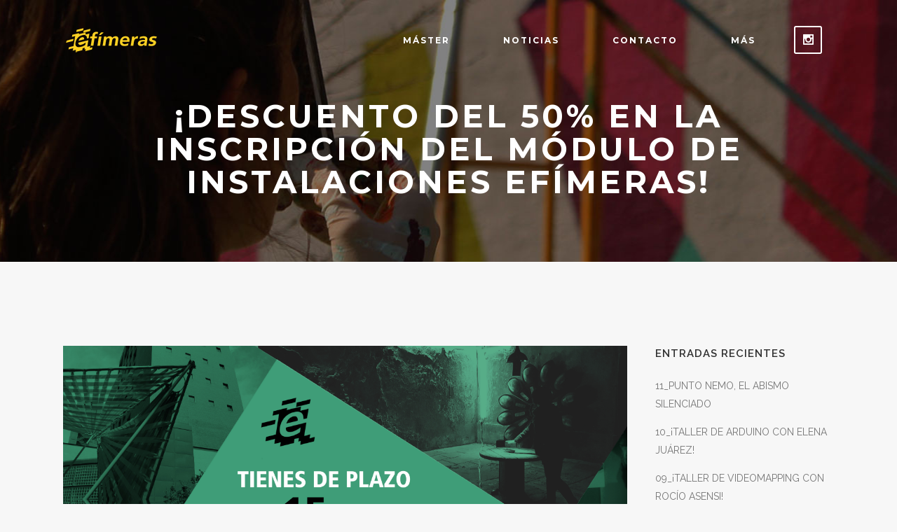

--- FILE ---
content_type: text/html; charset=UTF-8
request_url: https://masterefimeras.com/descuento-del-50-la-inscripcion-del-master-efimeras-2
body_size: 14952
content:
<!DOCTYPE html>
<html lang="es">
<head>
	<meta charset="UTF-8" />
	
	<title>¡DESCUENTO DEL 50% EN LA INSCRIPCIÓN DEL MÓDULO DE INSTALACIONES EFÍMERAS!</title>

	
			
						<meta name="viewport" content="width=device-width,initial-scale=1,user-scalable=no">
		
	<link rel="profile" href="http://gmpg.org/xfn/11" />
	<link rel="pingback" href="https://masterefimeras.com/xmlrpc.php" />
	<link rel="shortcut icon" type="image/x-icon" href="https://masterefimeras.com/wp-content/uploads/2017/03/favicon.png">
	<link rel="apple-touch-icon" href="https://masterefimeras.com/wp-content/uploads/2017/03/favicon.png"/>
	<link href='//fonts.googleapis.com/css?family=Raleway:100,200,300,400,500,600,700,800,900,300italic,400italic|Montserrat:100,200,300,400,500,600,700,800,900,300italic,400italic|Raleway:100,200,300,400,500,600,700,800,900,300italic,400italic|Droid+Serif:100,200,300,400,500,600,700,800,900,300italic,400italic&subset=latin,latin-ext' rel='stylesheet' type='text/css'>
<meta name='robots' content='index, follow, max-image-preview:large, max-snippet:-1, max-video-preview:-1' />

	<!-- This site is optimized with the Yoast SEO plugin v22.4 - https://yoast.com/wordpress/plugins/seo/ -->
	<link rel="canonical" href="https://masterefimeras.com/descuento-del-50-la-inscripcion-del-master-efimeras-2" />
	<meta property="og:locale" content="es_ES" />
	<meta property="og:type" content="article" />
	<meta property="og:title" content="¡DESCUENTO DEL 50% EN LA INSCRIPCIÓN DEL MÓDULO DE INSTALACIONES EFÍMERAS!" />
	<meta property="og:description" content="¿Quieres disfrutar de un descuento del 50% en la inscripción del Título de Experto del Máster de Arquitectura Efímera? ¿Qué tienes que hacer? Tienes que inscribirte a través de la plataforma ATENEA de la Politécnica Virtual (UPM). Deberás darte de alta, seleccionar el periodo “entre septiembre de 2020 y junio de..." />
	<meta property="og:url" content="https://masterefimeras.com/descuento-del-50-la-inscripcion-del-master-efimeras-2" />
	<meta property="article:publisher" content="https://www.facebook.com/Efimeras/" />
	<meta property="article:published_time" content="2020-11-19T16:09:20+00:00" />
	<meta property="article:modified_time" content="2020-11-19T16:29:03+00:00" />
	<meta property="og:image" content="https://masterefimeras.com/wp-content/uploads/2020/11/20201119-Cartel-descuento-50-1024x724.jpg" />
	<meta property="og:image:width" content="1024" />
	<meta property="og:image:height" content="724" />
	<meta property="og:image:type" content="image/jpeg" />
	<meta name="author" content="Sandra Bernal Gómez" />
	<meta name="twitter:card" content="summary_large_image" />
	<meta name="twitter:creator" content="@efimeras" />
	<meta name="twitter:site" content="@efimeras" />
	<meta name="twitter:label1" content="Escrito por" />
	<meta name="twitter:data1" content="Sandra Bernal Gómez" />
	<meta name="twitter:label2" content="Tiempo de lectura" />
	<meta name="twitter:data2" content="1 minuto" />
	<script type="application/ld+json" class="yoast-schema-graph">{"@context":"https://schema.org","@graph":[{"@type":"Article","@id":"https://masterefimeras.com/descuento-del-50-la-inscripcion-del-master-efimeras-2#article","isPartOf":{"@id":"https://masterefimeras.com/descuento-del-50-la-inscripcion-del-master-efimeras-2"},"author":{"name":"Sandra Bernal Gómez","@id":"http://masterefimeras.com/#/schema/person/742b19e44ede5cb9171d61cf27d3f1a9"},"headline":"¡DESCUENTO DEL 50% EN LA INSCRIPCIÓN DEL MÓDULO DE INSTALACIONES EFÍMERAS!","datePublished":"2020-11-19T16:09:20+00:00","dateModified":"2020-11-19T16:29:03+00:00","mainEntityOfPage":{"@id":"https://masterefimeras.com/descuento-del-50-la-inscripcion-del-master-efimeras-2"},"wordCount":223,"commentCount":0,"publisher":{"@id":"http://masterefimeras.com/#organization"},"image":{"@id":"https://masterefimeras.com/descuento-del-50-la-inscripcion-del-master-efimeras-2#primaryimage"},"thumbnailUrl":"https://masterefimeras.com/wp-content/uploads/2020/11/20201119-Cartel-descuento-50.jpg","keywords":["curso 2020-2021","descuento","ETSAM","inscripción","instalaciones efímeras","Máster de Arquitecturas Efímeras","prontopago","UPM"],"articleSection":["El Máster"],"inLanguage":"es","potentialAction":[{"@type":"CommentAction","name":"Comment","target":["https://masterefimeras.com/descuento-del-50-la-inscripcion-del-master-efimeras-2#respond"]}]},{"@type":"WebPage","@id":"https://masterefimeras.com/descuento-del-50-la-inscripcion-del-master-efimeras-2","url":"https://masterefimeras.com/descuento-del-50-la-inscripcion-del-master-efimeras-2","name":"¡DESCUENTO DEL 50% EN LA INSCRIPCIÓN DEL MÓDULO DE INSTALACIONES EFÍMERAS!","isPartOf":{"@id":"http://masterefimeras.com/#website"},"primaryImageOfPage":{"@id":"https://masterefimeras.com/descuento-del-50-la-inscripcion-del-master-efimeras-2#primaryimage"},"image":{"@id":"https://masterefimeras.com/descuento-del-50-la-inscripcion-del-master-efimeras-2#primaryimage"},"thumbnailUrl":"https://masterefimeras.com/wp-content/uploads/2020/11/20201119-Cartel-descuento-50.jpg","datePublished":"2020-11-19T16:09:20+00:00","dateModified":"2020-11-19T16:29:03+00:00","breadcrumb":{"@id":"https://masterefimeras.com/descuento-del-50-la-inscripcion-del-master-efimeras-2#breadcrumb"},"inLanguage":"es","potentialAction":[{"@type":"ReadAction","target":["https://masterefimeras.com/descuento-del-50-la-inscripcion-del-master-efimeras-2"]}]},{"@type":"ImageObject","inLanguage":"es","@id":"https://masterefimeras.com/descuento-del-50-la-inscripcion-del-master-efimeras-2#primaryimage","url":"https://masterefimeras.com/wp-content/uploads/2020/11/20201119-Cartel-descuento-50.jpg","contentUrl":"https://masterefimeras.com/wp-content/uploads/2020/11/20201119-Cartel-descuento-50.jpg","width":4961,"height":3508},{"@type":"BreadcrumbList","@id":"https://masterefimeras.com/descuento-del-50-la-inscripcion-del-master-efimeras-2#breadcrumb","itemListElement":[{"@type":"ListItem","position":1,"name":"Portada","item":"https://masterefimeras.com/"},{"@type":"ListItem","position":2,"name":"Noticias","item":"http://masterefimeras.com/noticias"},{"@type":"ListItem","position":3,"name":"¡DESCUENTO DEL 50% EN LA INSCRIPCIÓN DEL MÓDULO DE INSTALACIONES EFÍMERAS!"}]},{"@type":"WebSite","@id":"http://masterefimeras.com/#website","url":"http://masterefimeras.com/","name":"","description":"","publisher":{"@id":"http://masterefimeras.com/#organization"},"potentialAction":[{"@type":"SearchAction","target":{"@type":"EntryPoint","urlTemplate":"http://masterefimeras.com/?s={search_term_string}"},"query-input":"required name=search_term_string"}],"inLanguage":"es"},{"@type":"Organization","@id":"http://masterefimeras.com/#organization","name":"Efímeras","url":"http://masterefimeras.com/","logo":{"@type":"ImageObject","inLanguage":"es","@id":"http://masterefimeras.com/#/schema/logo/image/","url":"https://masterefimeras.com/wp-content/uploads/2017/06/Efimeras-Logo-01.png","contentUrl":"https://masterefimeras.com/wp-content/uploads/2017/06/Efimeras-Logo-01.png","width":137,"height":40,"caption":"Efímeras"},"image":{"@id":"http://masterefimeras.com/#/schema/logo/image/"},"sameAs":["https://www.facebook.com/Efimeras/","https://twitter.com/efimeras","https://www.instagram.com/efimeras/","https://www.pinterest.com/efimerasmaster/"]},{"@type":"Person","@id":"http://masterefimeras.com/#/schema/person/742b19e44ede5cb9171d61cf27d3f1a9","name":"Sandra Bernal Gómez","image":{"@type":"ImageObject","inLanguage":"es","@id":"http://masterefimeras.com/#/schema/person/image/","url":"https://secure.gravatar.com/avatar/1a27d89c04a2824f41785c9320bf7f0d?s=96&d=mm&r=g","contentUrl":"https://secure.gravatar.com/avatar/1a27d89c04a2824f41785c9320bf7f0d?s=96&d=mm&r=g","caption":"Sandra Bernal Gómez"},"url":"https://masterefimeras.com/author/sandra"}]}</script>
	<!-- / Yoast SEO plugin. -->


<link rel='dns-prefetch' href='//maps.googleapis.com' />
<link rel='dns-prefetch' href='//stats.wp.com' />
<link rel="alternate" type="application/rss+xml" title=" &raquo; Feed" href="https://masterefimeras.com/feed" />
<link rel="alternate" type="application/rss+xml" title=" &raquo; Feed de los comentarios" href="https://masterefimeras.com/comments/feed" />
<link rel="alternate" type="application/rss+xml" title=" &raquo; Comentario ¡DESCUENTO DEL 50% EN LA INSCRIPCIÓN DEL MÓDULO DE INSTALACIONES EFÍMERAS! del feed" href="https://masterefimeras.com/descuento-del-50-la-inscripcion-del-master-efimeras-2/feed" />
		<!-- This site uses the Google Analytics by ExactMetrics plugin v7.25.0 - Using Analytics tracking - https://www.exactmetrics.com/ -->
		<!-- Nota: ExactMetrics no está actualmente configurado en este sitio. El dueño del sitio necesita identificarse usando su cuenta de Google Analytics en el panel de ajustes de ExactMetrics. -->
					<!-- No tracking code set -->
				<!-- / Google Analytics by ExactMetrics -->
		<script type="text/javascript">
/* <![CDATA[ */
window._wpemojiSettings = {"baseUrl":"https:\/\/s.w.org\/images\/core\/emoji\/15.0.3\/72x72\/","ext":".png","svgUrl":"https:\/\/s.w.org\/images\/core\/emoji\/15.0.3\/svg\/","svgExt":".svg","source":{"concatemoji":"https:\/\/masterefimeras.com\/wp-includes\/js\/wp-emoji-release.min.js?ver=6.5.7"}};
/*! This file is auto-generated */
!function(i,n){var o,s,e;function c(e){try{var t={supportTests:e,timestamp:(new Date).valueOf()};sessionStorage.setItem(o,JSON.stringify(t))}catch(e){}}function p(e,t,n){e.clearRect(0,0,e.canvas.width,e.canvas.height),e.fillText(t,0,0);var t=new Uint32Array(e.getImageData(0,0,e.canvas.width,e.canvas.height).data),r=(e.clearRect(0,0,e.canvas.width,e.canvas.height),e.fillText(n,0,0),new Uint32Array(e.getImageData(0,0,e.canvas.width,e.canvas.height).data));return t.every(function(e,t){return e===r[t]})}function u(e,t,n){switch(t){case"flag":return n(e,"\ud83c\udff3\ufe0f\u200d\u26a7\ufe0f","\ud83c\udff3\ufe0f\u200b\u26a7\ufe0f")?!1:!n(e,"\ud83c\uddfa\ud83c\uddf3","\ud83c\uddfa\u200b\ud83c\uddf3")&&!n(e,"\ud83c\udff4\udb40\udc67\udb40\udc62\udb40\udc65\udb40\udc6e\udb40\udc67\udb40\udc7f","\ud83c\udff4\u200b\udb40\udc67\u200b\udb40\udc62\u200b\udb40\udc65\u200b\udb40\udc6e\u200b\udb40\udc67\u200b\udb40\udc7f");case"emoji":return!n(e,"\ud83d\udc26\u200d\u2b1b","\ud83d\udc26\u200b\u2b1b")}return!1}function f(e,t,n){var r="undefined"!=typeof WorkerGlobalScope&&self instanceof WorkerGlobalScope?new OffscreenCanvas(300,150):i.createElement("canvas"),a=r.getContext("2d",{willReadFrequently:!0}),o=(a.textBaseline="top",a.font="600 32px Arial",{});return e.forEach(function(e){o[e]=t(a,e,n)}),o}function t(e){var t=i.createElement("script");t.src=e,t.defer=!0,i.head.appendChild(t)}"undefined"!=typeof Promise&&(o="wpEmojiSettingsSupports",s=["flag","emoji"],n.supports={everything:!0,everythingExceptFlag:!0},e=new Promise(function(e){i.addEventListener("DOMContentLoaded",e,{once:!0})}),new Promise(function(t){var n=function(){try{var e=JSON.parse(sessionStorage.getItem(o));if("object"==typeof e&&"number"==typeof e.timestamp&&(new Date).valueOf()<e.timestamp+604800&&"object"==typeof e.supportTests)return e.supportTests}catch(e){}return null}();if(!n){if("undefined"!=typeof Worker&&"undefined"!=typeof OffscreenCanvas&&"undefined"!=typeof URL&&URL.createObjectURL&&"undefined"!=typeof Blob)try{var e="postMessage("+f.toString()+"("+[JSON.stringify(s),u.toString(),p.toString()].join(",")+"));",r=new Blob([e],{type:"text/javascript"}),a=new Worker(URL.createObjectURL(r),{name:"wpTestEmojiSupports"});return void(a.onmessage=function(e){c(n=e.data),a.terminate(),t(n)})}catch(e){}c(n=f(s,u,p))}t(n)}).then(function(e){for(var t in e)n.supports[t]=e[t],n.supports.everything=n.supports.everything&&n.supports[t],"flag"!==t&&(n.supports.everythingExceptFlag=n.supports.everythingExceptFlag&&n.supports[t]);n.supports.everythingExceptFlag=n.supports.everythingExceptFlag&&!n.supports.flag,n.DOMReady=!1,n.readyCallback=function(){n.DOMReady=!0}}).then(function(){return e}).then(function(){var e;n.supports.everything||(n.readyCallback(),(e=n.source||{}).concatemoji?t(e.concatemoji):e.wpemoji&&e.twemoji&&(t(e.twemoji),t(e.wpemoji)))}))}((window,document),window._wpemojiSettings);
/* ]]> */
</script>
<style id='wp-emoji-styles-inline-css' type='text/css'>

	img.wp-smiley, img.emoji {
		display: inline !important;
		border: none !important;
		box-shadow: none !important;
		height: 1em !important;
		width: 1em !important;
		margin: 0 0.07em !important;
		vertical-align: -0.1em !important;
		background: none !important;
		padding: 0 !important;
	}
</style>
<link rel='stylesheet' id='wp-block-library-css' href='https://masterefimeras.com/wp-includes/css/dist/block-library/style.min.css?ver=6.5.7' type='text/css' media='all' />
<style id='wp-block-library-inline-css' type='text/css'>
.has-text-align-justify{text-align:justify;}
</style>
<link rel='stylesheet' id='mediaelement-css' href='https://masterefimeras.com/wp-includes/js/mediaelement/mediaelementplayer-legacy.min.css?ver=4.2.17' type='text/css' media='all' />
<link rel='stylesheet' id='wp-mediaelement-css' href='https://masterefimeras.com/wp-includes/js/mediaelement/wp-mediaelement.min.css?ver=6.5.7' type='text/css' media='all' />
<style id='jetpack-sharing-buttons-style-inline-css' type='text/css'>
.jetpack-sharing-buttons__services-list{display:flex;flex-direction:row;flex-wrap:wrap;gap:0;list-style-type:none;margin:5px;padding:0}.jetpack-sharing-buttons__services-list.has-small-icon-size{font-size:12px}.jetpack-sharing-buttons__services-list.has-normal-icon-size{font-size:16px}.jetpack-sharing-buttons__services-list.has-large-icon-size{font-size:24px}.jetpack-sharing-buttons__services-list.has-huge-icon-size{font-size:36px}@media print{.jetpack-sharing-buttons__services-list{display:none!important}}.editor-styles-wrapper .wp-block-jetpack-sharing-buttons{gap:0;padding-inline-start:0}ul.jetpack-sharing-buttons__services-list.has-background{padding:1.25em 2.375em}
</style>
<style id='classic-theme-styles-inline-css' type='text/css'>
/*! This file is auto-generated */
.wp-block-button__link{color:#fff;background-color:#32373c;border-radius:9999px;box-shadow:none;text-decoration:none;padding:calc(.667em + 2px) calc(1.333em + 2px);font-size:1.125em}.wp-block-file__button{background:#32373c;color:#fff;text-decoration:none}
</style>
<style id='global-styles-inline-css' type='text/css'>
body{--wp--preset--color--black: #000000;--wp--preset--color--cyan-bluish-gray: #abb8c3;--wp--preset--color--white: #ffffff;--wp--preset--color--pale-pink: #f78da7;--wp--preset--color--vivid-red: #cf2e2e;--wp--preset--color--luminous-vivid-orange: #ff6900;--wp--preset--color--luminous-vivid-amber: #fcb900;--wp--preset--color--light-green-cyan: #7bdcb5;--wp--preset--color--vivid-green-cyan: #00d084;--wp--preset--color--pale-cyan-blue: #8ed1fc;--wp--preset--color--vivid-cyan-blue: #0693e3;--wp--preset--color--vivid-purple: #9b51e0;--wp--preset--gradient--vivid-cyan-blue-to-vivid-purple: linear-gradient(135deg,rgba(6,147,227,1) 0%,rgb(155,81,224) 100%);--wp--preset--gradient--light-green-cyan-to-vivid-green-cyan: linear-gradient(135deg,rgb(122,220,180) 0%,rgb(0,208,130) 100%);--wp--preset--gradient--luminous-vivid-amber-to-luminous-vivid-orange: linear-gradient(135deg,rgba(252,185,0,1) 0%,rgba(255,105,0,1) 100%);--wp--preset--gradient--luminous-vivid-orange-to-vivid-red: linear-gradient(135deg,rgba(255,105,0,1) 0%,rgb(207,46,46) 100%);--wp--preset--gradient--very-light-gray-to-cyan-bluish-gray: linear-gradient(135deg,rgb(238,238,238) 0%,rgb(169,184,195) 100%);--wp--preset--gradient--cool-to-warm-spectrum: linear-gradient(135deg,rgb(74,234,220) 0%,rgb(151,120,209) 20%,rgb(207,42,186) 40%,rgb(238,44,130) 60%,rgb(251,105,98) 80%,rgb(254,248,76) 100%);--wp--preset--gradient--blush-light-purple: linear-gradient(135deg,rgb(255,206,236) 0%,rgb(152,150,240) 100%);--wp--preset--gradient--blush-bordeaux: linear-gradient(135deg,rgb(254,205,165) 0%,rgb(254,45,45) 50%,rgb(107,0,62) 100%);--wp--preset--gradient--luminous-dusk: linear-gradient(135deg,rgb(255,203,112) 0%,rgb(199,81,192) 50%,rgb(65,88,208) 100%);--wp--preset--gradient--pale-ocean: linear-gradient(135deg,rgb(255,245,203) 0%,rgb(182,227,212) 50%,rgb(51,167,181) 100%);--wp--preset--gradient--electric-grass: linear-gradient(135deg,rgb(202,248,128) 0%,rgb(113,206,126) 100%);--wp--preset--gradient--midnight: linear-gradient(135deg,rgb(2,3,129) 0%,rgb(40,116,252) 100%);--wp--preset--font-size--small: 13px;--wp--preset--font-size--medium: 20px;--wp--preset--font-size--large: 36px;--wp--preset--font-size--x-large: 42px;--wp--preset--spacing--20: 0.44rem;--wp--preset--spacing--30: 0.67rem;--wp--preset--spacing--40: 1rem;--wp--preset--spacing--50: 1.5rem;--wp--preset--spacing--60: 2.25rem;--wp--preset--spacing--70: 3.38rem;--wp--preset--spacing--80: 5.06rem;--wp--preset--shadow--natural: 6px 6px 9px rgba(0, 0, 0, 0.2);--wp--preset--shadow--deep: 12px 12px 50px rgba(0, 0, 0, 0.4);--wp--preset--shadow--sharp: 6px 6px 0px rgba(0, 0, 0, 0.2);--wp--preset--shadow--outlined: 6px 6px 0px -3px rgba(255, 255, 255, 1), 6px 6px rgba(0, 0, 0, 1);--wp--preset--shadow--crisp: 6px 6px 0px rgba(0, 0, 0, 1);}:where(.is-layout-flex){gap: 0.5em;}:where(.is-layout-grid){gap: 0.5em;}body .is-layout-flex{display: flex;}body .is-layout-flex{flex-wrap: wrap;align-items: center;}body .is-layout-flex > *{margin: 0;}body .is-layout-grid{display: grid;}body .is-layout-grid > *{margin: 0;}:where(.wp-block-columns.is-layout-flex){gap: 2em;}:where(.wp-block-columns.is-layout-grid){gap: 2em;}:where(.wp-block-post-template.is-layout-flex){gap: 1.25em;}:where(.wp-block-post-template.is-layout-grid){gap: 1.25em;}.has-black-color{color: var(--wp--preset--color--black) !important;}.has-cyan-bluish-gray-color{color: var(--wp--preset--color--cyan-bluish-gray) !important;}.has-white-color{color: var(--wp--preset--color--white) !important;}.has-pale-pink-color{color: var(--wp--preset--color--pale-pink) !important;}.has-vivid-red-color{color: var(--wp--preset--color--vivid-red) !important;}.has-luminous-vivid-orange-color{color: var(--wp--preset--color--luminous-vivid-orange) !important;}.has-luminous-vivid-amber-color{color: var(--wp--preset--color--luminous-vivid-amber) !important;}.has-light-green-cyan-color{color: var(--wp--preset--color--light-green-cyan) !important;}.has-vivid-green-cyan-color{color: var(--wp--preset--color--vivid-green-cyan) !important;}.has-pale-cyan-blue-color{color: var(--wp--preset--color--pale-cyan-blue) !important;}.has-vivid-cyan-blue-color{color: var(--wp--preset--color--vivid-cyan-blue) !important;}.has-vivid-purple-color{color: var(--wp--preset--color--vivid-purple) !important;}.has-black-background-color{background-color: var(--wp--preset--color--black) !important;}.has-cyan-bluish-gray-background-color{background-color: var(--wp--preset--color--cyan-bluish-gray) !important;}.has-white-background-color{background-color: var(--wp--preset--color--white) !important;}.has-pale-pink-background-color{background-color: var(--wp--preset--color--pale-pink) !important;}.has-vivid-red-background-color{background-color: var(--wp--preset--color--vivid-red) !important;}.has-luminous-vivid-orange-background-color{background-color: var(--wp--preset--color--luminous-vivid-orange) !important;}.has-luminous-vivid-amber-background-color{background-color: var(--wp--preset--color--luminous-vivid-amber) !important;}.has-light-green-cyan-background-color{background-color: var(--wp--preset--color--light-green-cyan) !important;}.has-vivid-green-cyan-background-color{background-color: var(--wp--preset--color--vivid-green-cyan) !important;}.has-pale-cyan-blue-background-color{background-color: var(--wp--preset--color--pale-cyan-blue) !important;}.has-vivid-cyan-blue-background-color{background-color: var(--wp--preset--color--vivid-cyan-blue) !important;}.has-vivid-purple-background-color{background-color: var(--wp--preset--color--vivid-purple) !important;}.has-black-border-color{border-color: var(--wp--preset--color--black) !important;}.has-cyan-bluish-gray-border-color{border-color: var(--wp--preset--color--cyan-bluish-gray) !important;}.has-white-border-color{border-color: var(--wp--preset--color--white) !important;}.has-pale-pink-border-color{border-color: var(--wp--preset--color--pale-pink) !important;}.has-vivid-red-border-color{border-color: var(--wp--preset--color--vivid-red) !important;}.has-luminous-vivid-orange-border-color{border-color: var(--wp--preset--color--luminous-vivid-orange) !important;}.has-luminous-vivid-amber-border-color{border-color: var(--wp--preset--color--luminous-vivid-amber) !important;}.has-light-green-cyan-border-color{border-color: var(--wp--preset--color--light-green-cyan) !important;}.has-vivid-green-cyan-border-color{border-color: var(--wp--preset--color--vivid-green-cyan) !important;}.has-pale-cyan-blue-border-color{border-color: var(--wp--preset--color--pale-cyan-blue) !important;}.has-vivid-cyan-blue-border-color{border-color: var(--wp--preset--color--vivid-cyan-blue) !important;}.has-vivid-purple-border-color{border-color: var(--wp--preset--color--vivid-purple) !important;}.has-vivid-cyan-blue-to-vivid-purple-gradient-background{background: var(--wp--preset--gradient--vivid-cyan-blue-to-vivid-purple) !important;}.has-light-green-cyan-to-vivid-green-cyan-gradient-background{background: var(--wp--preset--gradient--light-green-cyan-to-vivid-green-cyan) !important;}.has-luminous-vivid-amber-to-luminous-vivid-orange-gradient-background{background: var(--wp--preset--gradient--luminous-vivid-amber-to-luminous-vivid-orange) !important;}.has-luminous-vivid-orange-to-vivid-red-gradient-background{background: var(--wp--preset--gradient--luminous-vivid-orange-to-vivid-red) !important;}.has-very-light-gray-to-cyan-bluish-gray-gradient-background{background: var(--wp--preset--gradient--very-light-gray-to-cyan-bluish-gray) !important;}.has-cool-to-warm-spectrum-gradient-background{background: var(--wp--preset--gradient--cool-to-warm-spectrum) !important;}.has-blush-light-purple-gradient-background{background: var(--wp--preset--gradient--blush-light-purple) !important;}.has-blush-bordeaux-gradient-background{background: var(--wp--preset--gradient--blush-bordeaux) !important;}.has-luminous-dusk-gradient-background{background: var(--wp--preset--gradient--luminous-dusk) !important;}.has-pale-ocean-gradient-background{background: var(--wp--preset--gradient--pale-ocean) !important;}.has-electric-grass-gradient-background{background: var(--wp--preset--gradient--electric-grass) !important;}.has-midnight-gradient-background{background: var(--wp--preset--gradient--midnight) !important;}.has-small-font-size{font-size: var(--wp--preset--font-size--small) !important;}.has-medium-font-size{font-size: var(--wp--preset--font-size--medium) !important;}.has-large-font-size{font-size: var(--wp--preset--font-size--large) !important;}.has-x-large-font-size{font-size: var(--wp--preset--font-size--x-large) !important;}
.wp-block-navigation a:where(:not(.wp-element-button)){color: inherit;}
:where(.wp-block-post-template.is-layout-flex){gap: 1.25em;}:where(.wp-block-post-template.is-layout-grid){gap: 1.25em;}
:where(.wp-block-columns.is-layout-flex){gap: 2em;}:where(.wp-block-columns.is-layout-grid){gap: 2em;}
.wp-block-pullquote{font-size: 1.5em;line-height: 1.6;}
</style>
<link rel='stylesheet' id='contact-form-7-css' href='https://masterefimeras.com/wp-content/plugins/contact-form-7/includes/css/styles.css?ver=5.9.3' type='text/css' media='all' />
<link rel='stylesheet' id='default_style-css' href='https://masterefimeras.com/wp-content/themes/bridge/style.css?ver=6.5.7' type='text/css' media='all' />
<link rel='stylesheet' id='qode_font_awesome-css' href='https://masterefimeras.com/wp-content/themes/bridge/css/font-awesome/css/font-awesome.min.css?ver=6.5.7' type='text/css' media='all' />
<link rel='stylesheet' id='qode_font_elegant-css' href='https://masterefimeras.com/wp-content/themes/bridge/css/elegant-icons/style.min.css?ver=6.5.7' type='text/css' media='all' />
<link rel='stylesheet' id='qode_linea_icons-css' href='https://masterefimeras.com/wp-content/themes/bridge/css/linea-icons/style.css?ver=6.5.7' type='text/css' media='all' />
<link rel='stylesheet' id='stylesheet-css' href='https://masterefimeras.com/wp-content/themes/bridge/css/stylesheet.min.css?ver=6.5.7' type='text/css' media='all' />
<link rel='stylesheet' id='qode_print-css' href='https://masterefimeras.com/wp-content/themes/bridge/css/print.css?ver=6.5.7' type='text/css' media='all' />
<link rel='stylesheet' id='mac_stylesheet-css' href='https://masterefimeras.com/wp-content/themes/bridge/css/mac_stylesheet.css?ver=6.5.7' type='text/css' media='all' />
<link rel='stylesheet' id='webkit-css' href='https://masterefimeras.com/wp-content/themes/bridge/css/webkit_stylesheet.css?ver=6.5.7' type='text/css' media='all' />
<link rel='stylesheet' id='style_dynamic-css' href='https://masterefimeras.com/wp-content/themes/bridge/css/style_dynamic.css?ver=1644330959' type='text/css' media='all' />
<link rel='stylesheet' id='responsive-css' href='https://masterefimeras.com/wp-content/themes/bridge/css/responsive.min.css?ver=6.5.7' type='text/css' media='all' />
<link rel='stylesheet' id='style_dynamic_responsive-css' href='https://masterefimeras.com/wp-content/themes/bridge/css/style_dynamic_responsive.css?ver=1644330959' type='text/css' media='all' />
<link rel='stylesheet' id='js_composer_front-css' href='https://masterefimeras.com/wp-content/plugins/js_composer-2-1/assets/css/js_composer.min.css?ver=6.1' type='text/css' media='all' />
<link rel='stylesheet' id='custom_css-css' href='https://masterefimeras.com/wp-content/themes/bridge/css/custom_css.css?ver=1644330957' type='text/css' media='all' />
<script type="text/javascript" src="https://masterefimeras.com/wp-includes/js/jquery/jquery.min.js?ver=3.7.1" id="jquery-core-js"></script>
<script type="text/javascript" src="https://masterefimeras.com/wp-includes/js/jquery/jquery-migrate.min.js?ver=3.4.1" id="jquery-migrate-js"></script>
<link rel="https://api.w.org/" href="https://masterefimeras.com/wp-json/" /><link rel="alternate" type="application/json" href="https://masterefimeras.com/wp-json/wp/v2/posts/5422" /><link rel="EditURI" type="application/rsd+xml" title="RSD" href="https://masterefimeras.com/xmlrpc.php?rsd" />
<meta name="generator" content="WordPress 6.5.7" />
<link rel='shortlink' href='https://masterefimeras.com/?p=5422' />
<link rel="alternate" type="application/json+oembed" href="https://masterefimeras.com/wp-json/oembed/1.0/embed?url=https%3A%2F%2Fmasterefimeras.com%2Fdescuento-del-50-la-inscripcion-del-master-efimeras-2" />
<link rel="alternate" type="text/xml+oembed" href="https://masterefimeras.com/wp-json/oembed/1.0/embed?url=https%3A%2F%2Fmasterefimeras.com%2Fdescuento-del-50-la-inscripcion-del-master-efimeras-2&#038;format=xml" />
	<style>img#wpstats{display:none}</style>
		<meta name="generator" content="Powered by WPBakery Page Builder - drag and drop page builder for WordPress."/>
		<style type="text/css" id="wp-custom-css">
			.video-container {
position: relative;
padding-bottom: 56.25%; /* Para que el contenedor tenga relación de aspecto 16/9 */
padding-top: 30px;
height: 0;
overflow: hidden;
}
 
.video-container iframe,
.video-container object,
.video-container embed {
position: absolute;
top: 0;
left: 0;
width: 100%;
height: 100%;
}
		</style>
		<noscript><style> .wpb_animate_when_almost_visible { opacity: 1; }</style></noscript></head>

<body class="post-template-default single single-post postid-5422 single-format-standard  qode_grid_1300 qode-content-sidebar-responsive qode-theme-ver-10.1.1 wpb-js-composer js-comp-ver-6.1 vc_responsive" itemscope itemtype="http://schema.org/WebPage">

						<div class="wrapper">
	<div class="wrapper_inner">
	<!-- Google Analytics start -->
		<!-- Google Analytics end -->

	


<header class=" scroll_header_top_area  stick transparent scrolled_not_transparent header_style_on_scroll page_header">
    <div class="header_inner clearfix">

		<div class="header_top_bottom_holder">
		<div class="header_bottom clearfix" style=' background-color:rgba(255, 255, 255, 0);' >
		    				<div class="container">
					<div class="container_inner clearfix">
                    			                					<div class="header_inner_left">
                        													<div class="mobile_menu_button">
                                <span>
                                    <span aria-hidden="true" class="qode_icon_font_elegant icon_menu " ></span>                                </span>
                            </div>
												<div class="logo_wrapper">
                            							<div class="q_logo">
								<a itemprop="url" href="https://masterefimeras.com/">
									<img itemprop="image" class="normal" src="https://masterefimeras.com/wp-content/uploads/2017/03/Efimeras-Logo-01.png" alt="Logo"/>
									<img itemprop="image" class="light" src="https://masterefimeras.com/wp-content/uploads/2017/03/Efimeras-Logo-01.png" alt="Logo"/>
									<img itemprop="image" class="dark" src="https://masterefimeras.com/wp-content/uploads/2017/03/Efimeras-Logo-01.png" alt="Logo"/>
									<img itemprop="image" class="sticky" src="https://masterefimeras.com/wp-content/uploads/2017/03/Efimeras-Logo-01.png" alt="Logo"/>
									<img itemprop="image" class="mobile" src="https://masterefimeras.com/wp-content/uploads/2017/03/Efimeras-Logo-01.png" alt="Logo"/>
																	</a>
							</div>
                            						</div>
                                                					</div>
                    					                                                							<div class="header_inner_right">
                                <div class="side_menu_button_wrapper right">
																			<div class="header_bottom_right_widget_holder"><div class="header_bottom_widget widget_text">			<div class="textwidget"><span data-type="square" data-hover-bg-color="##fed136" data-hover-icon-color="#000000" class="qode_icon_shortcode fa-stack q_font_awsome_icon_square fa-lg  " style="background-color: rgba(255,255,255,0.01);border: 2px solid #ffffff;font-size: 15px;font-size: 18px;border-radius: 3px; "><a itemprop="url" href="https://www.instagram.com/efimeras/" target="_blank" rel="noopener"><span aria-hidden="true" class="qode_icon_font_elegant social_instagram qode_icon_element" style="font-size: 15px;color: #ffffff;" ></span></a></span>
</div>
		</div></div>
																		                                    <div class="side_menu_button">
									
										                                                                                                                    </div>
                                </div>
							</div>
												
						
						<nav class="main_menu drop_down right">
						<ul id="menu-menu-principal" class=""><li id="nav-menu-item-429" class="menu-item menu-item-type-post_type menu-item-object-page menu-item-home menu-item-has-children  has_sub narrow"><a href="https://masterefimeras.com/" class=""><i class="menu_icon blank fa"></i><span>Máster</span><span class="plus"></span></a>
<div class="second"><div class="inner"><ul>
	<li id="nav-menu-item-2142" class="menu-item menu-item-type-post_type menu-item-object-page "><a href="https://masterefimeras.com/arquitecturas-escenicas-e-interactivas" class=""><i class="menu_icon blank fa"></i><span>Arquitecturas Escénicas e Interactivas | (20 ects)</span><span class="plus"></span></a></li>
	<li id="nav-menu-item-2141" class="menu-item menu-item-type-post_type menu-item-object-page "><a href="https://masterefimeras.com/instalaciones_efimeras" class=""><i class="menu_icon blank fa"></i><span>Instalaciones Efímeras | (30 ects)</span><span class="plus"></span></a></li>
	<li id="nav-menu-item-2143" class="menu-item menu-item-type-post_type menu-item-object-page "><a href="https://masterefimeras.com/proyecto-fin-master" class=""><i class="menu_icon blank fa"></i><span>Proyecto Fin de Máster | (10 ects)</span><span class="plus"></span></a></li>
	<li id="nav-menu-item-3484" class="menu-item menu-item-type-post_type menu-item-object-page "><a href="https://masterefimeras.com/becas-y-descuentos" class=""><i class="menu_icon blank fa"></i><span>Becas y Descuentos</span><span class="plus"></span></a></li>
</ul></div></div>
</li>
<li id="nav-menu-item-427" class="menu-item menu-item-type-post_type menu-item-object-page current_page_parent  narrow"><a href="https://masterefimeras.com/noticias" class=""><i class="menu_icon blank fa"></i><span>Noticias</span><span class="plus"></span></a></li>
<li id="nav-menu-item-428" class="menu-item menu-item-type-post_type menu-item-object-page  narrow"><a href="https://masterefimeras.com/contacto" class=""><i class="menu_icon blank fa"></i><span>Contacto</span><span class="plus"></span></a></li>
<li id="nav-menu-item-1318" class="menu-item menu-item-type-post_type menu-item-object-page menu-item-has-children  has_sub narrow"><a href="https://masterefimeras.com/mas" class=""><i class="menu_icon blank fa"></i><span>Más</span><span class="plus"></span></a>
<div class="second"><div class="inner"><ul>
	<li id="nav-menu-item-705" class="menu-item menu-item-type-taxonomy menu-item-object-category "><a href="https://masterefimeras.com/mas/referencias-efimeras" class=""><i class="menu_icon blank fa"></i><span>Referencias-efímeras</span><span class="plus"></span></a></li>
</ul></div></div>
</li>
</ul>						</nav>
						                        										<nav class="mobile_menu">
                        <ul id="menu-menu-principal-1" class=""><li id="mobile-menu-item-429" class="menu-item menu-item-type-post_type menu-item-object-page menu-item-home menu-item-has-children  has_sub"><a href="https://masterefimeras.com/" class=""><span>Máster</span></a><span class="mobile_arrow"><i class="fa fa-angle-right"></i><i class="fa fa-angle-down"></i></span>
<ul class="sub_menu">
	<li id="mobile-menu-item-2142" class="menu-item menu-item-type-post_type menu-item-object-page "><a href="https://masterefimeras.com/arquitecturas-escenicas-e-interactivas" class=""><span>Arquitecturas Escénicas e Interactivas | (20 ects)</span></a><span class="mobile_arrow"><i class="fa fa-angle-right"></i><i class="fa fa-angle-down"></i></span></li>
	<li id="mobile-menu-item-2141" class="menu-item menu-item-type-post_type menu-item-object-page "><a href="https://masterefimeras.com/instalaciones_efimeras" class=""><span>Instalaciones Efímeras | (30 ects)</span></a><span class="mobile_arrow"><i class="fa fa-angle-right"></i><i class="fa fa-angle-down"></i></span></li>
	<li id="mobile-menu-item-2143" class="menu-item menu-item-type-post_type menu-item-object-page "><a href="https://masterefimeras.com/proyecto-fin-master" class=""><span>Proyecto Fin de Máster | (10 ects)</span></a><span class="mobile_arrow"><i class="fa fa-angle-right"></i><i class="fa fa-angle-down"></i></span></li>
	<li id="mobile-menu-item-3484" class="menu-item menu-item-type-post_type menu-item-object-page "><a href="https://masterefimeras.com/becas-y-descuentos" class=""><span>Becas y Descuentos</span></a><span class="mobile_arrow"><i class="fa fa-angle-right"></i><i class="fa fa-angle-down"></i></span></li>
</ul>
</li>
<li id="mobile-menu-item-427" class="menu-item menu-item-type-post_type menu-item-object-page current_page_parent "><a href="https://masterefimeras.com/noticias" class=""><span>Noticias</span></a><span class="mobile_arrow"><i class="fa fa-angle-right"></i><i class="fa fa-angle-down"></i></span></li>
<li id="mobile-menu-item-428" class="menu-item menu-item-type-post_type menu-item-object-page "><a href="https://masterefimeras.com/contacto" class=""><span>Contacto</span></a><span class="mobile_arrow"><i class="fa fa-angle-right"></i><i class="fa fa-angle-down"></i></span></li>
<li id="mobile-menu-item-1318" class="menu-item menu-item-type-post_type menu-item-object-page menu-item-has-children  has_sub"><a href="https://masterefimeras.com/mas" class=""><span>Más</span></a><span class="mobile_arrow"><i class="fa fa-angle-right"></i><i class="fa fa-angle-down"></i></span>
<ul class="sub_menu">
	<li id="mobile-menu-item-705" class="menu-item menu-item-type-taxonomy menu-item-object-category "><a href="https://masterefimeras.com/mas/referencias-efimeras" class=""><span>Referencias-efímeras</span></a><span class="mobile_arrow"><i class="fa fa-angle-right"></i><i class="fa fa-angle-down"></i></span></li>
</ul>
</li>
</ul>					</nav>
			                    					</div>
				</div>
				</div>
	</div>
	</div>

</header>
		

    		<a id='back_to_top' href='#'>
			<span class="fa-stack">
				<i class="fa fa-arrow-up" style=""></i>
			</span>
		</a>
	    	
    
		
	
    
<div class="content ">
						<div class="content_inner  ">
						<div class="title_outer title_without_animation"    data-height="374">
		<div class="title title_size_medium  position_center  has_fixed_background " style="background-size:1927px auto;background-image:url(https://masterefimeras.com/wp-content/uploads/2017/03/header-2.jpg);height:374px;">
			<div class="image not_responsive"><img itemprop="image" src="https://masterefimeras.com/wp-content/uploads/2017/03/header-2.jpg" alt="&nbsp;" /> </div>
										<div class="title_holder"  style="padding-top:51.5px;height:322.5px;">
					<div class="container">
						<div class="container_inner clearfix">
								<div class="title_subtitle_holder" >
                                                                									<div class="title_subtitle_holder_inner">
																										<h1 ><span>¡DESCUENTO DEL 50% EN LA INSCRIPCIÓN DEL MÓDULO DE INSTALACIONES EFÍMERAS!</span></h1>
																	
																																			</div>
								                                                            </div>
						</div>
					</div>
				</div>
								</div>
			</div>
										<div class="container">
														<div class="container_inner default_template_holder" >
																
							<div class="two_columns_75_25 background_color_sidebar grid2 clearfix">
								<div class="column1">
											
									<div class="column_inner">
										<div class="blog_single blog_holder">
													<article id="post-5422" class="post-5422 post type-post status-publish format-standard has-post-thumbnail hentry category-master tag-curso-2020-2021 tag-descuento tag-etsam tag-inscripcion tag-instalaciones-efimeras tag-master-de-arquitecturas-efimeras tag-prontopago tag-upm">
			<div class="post_content_holder">
										<div class="post_image">
	                        <img width="4961" height="3508" src="https://masterefimeras.com/wp-content/uploads/2020/11/20201119-Cartel-descuento-50.jpg" class="attachment-full size-full wp-post-image" alt="" decoding="async" fetchpriority="high" srcset="https://masterefimeras.com/wp-content/uploads/2020/11/20201119-Cartel-descuento-50.jpg 4961w, https://masterefimeras.com/wp-content/uploads/2020/11/20201119-Cartel-descuento-50-300x212.jpg 300w, https://masterefimeras.com/wp-content/uploads/2020/11/20201119-Cartel-descuento-50-768x543.jpg 768w, https://masterefimeras.com/wp-content/uploads/2020/11/20201119-Cartel-descuento-50-1024x724.jpg 1024w, https://masterefimeras.com/wp-content/uploads/2020/11/20201119-Cartel-descuento-50-700x495.jpg 700w" sizes="(max-width: 4961px) 100vw, 4961px" />						</div>
								<div class="post_text">
					<div class="post_text_inner">
						<h2 itemprop="name" class="entry_title"><span itemprop="dateCreated" class="date entry_date updated">19 Nov<meta itemprop="interactionCount" content="UserComments: 0"/></span> ¡DESCUENTO DEL 50% EN LA INSCRIPCIÓN DEL MÓDULO DE INSTALACIONES EFÍMERAS!</h2>
						<div class="post_info">
							<span class="time">Posted at 17:09h</span>
							in <a href="https://masterefimeras.com/master" rel="category tag">El Máster</a>							<span class="post_author">
								by								<a itemprop="author" class="post_author_link" href="https://masterefimeras.com/author/sandra">Sandra Bernal Gómez</a>
							</span>
							                            						</div>
						<h3>¿Quieres disfrutar de un <strong>descuento del 50% en la inscripción</strong> del Título de Experto del <a href="https://masterefimeras.com/" target="_blank" rel="noopener noreferrer">Máster de Arquitectura Efímera</a>?</h3>
<p><strong><br />
¿Qué tienes que hacer?</strong><br />
Tienes que inscribirte a través de la plataforma <a href="https://www.upm.es/atenea/" target="_blank" rel="noopener noreferrer">ATENEA de la Politécnica Virtual (UPM)</a>. Deberás darte de alta, seleccionar el periodo <strong>“entre septiembre de 2020 y junio de 2021”</strong> correspondiente a este año lectivo y seleccionar el campo de “Cursos de Especialidad” el título “<strong>Máster de Título Propio</strong> <strong>E.03.0320.02 – INSTALACIONES EFÍMERAS»</strong>.</p>
<p>Después de seleccionar nuestro título, sigue las indicaciones oportunas para completar la inscripción que consistirá en subir los siguientes documentos:</p>
<ul>
<li>Expediente académico</li>
<li>Título superior o justificante de su solicitud</li>
<li>Fotocopia del DNI o pasaporte</li>
</ul>
<p><strong><br />
¿Cuáles son las condiciones de este descuento?<br />
</strong>Formalizar tu <strong>reserva </strong>de <strong>plaza</strong> antes del <strong>15</strong><strong> de diciembre</strong>. El descuento solo es aplicable en las inscripciones realizadas antes del 15 de diciembre (inclusive)- solo se aceptarán aquellas que hayan cerrado satisfactoriamente en la plataforma Atenea de la Politécnica Virtual. Y por último, realizar el<strong> primer pago de matrícula antes del 18 de diciembre.</strong></p>
<h3><strong>Condiciones:</strong></h3>
<ul>
<li>Fecha cierre inscripción: 15 de diciembre.</li>
<li>Primer pago de la matrícula antes del 18 de diciembre.</li>
</ul>
<p><a href="https://masterefimeras.com/contacto">Para información puedes contactarnos pinchando aquí…</a></p>
					</div>
				</div>
			</div>
		
			<div class="single_tags clearfix">
            <div class="tags_text">
				<h5>Tags:</h5>
				<a href="https://masterefimeras.com/tag/curso-2020-2021" rel="tag">curso 2020-2021</a>, <a href="https://masterefimeras.com/tag/descuento" rel="tag">descuento</a>, <a href="https://masterefimeras.com/tag/etsam" rel="tag">ETSAM</a>, <a href="https://masterefimeras.com/tag/inscripcion" rel="tag">inscripción</a>, <a href="https://masterefimeras.com/tag/instalaciones-efimeras" rel="tag">instalaciones efímeras</a>, <a href="https://masterefimeras.com/tag/master-de-arquitecturas-efimeras" rel="tag">Máster de Arquitecturas Efímeras</a>, <a href="https://masterefimeras.com/tag/prontopago" rel="tag">prontopago</a>, <a href="https://masterefimeras.com/tag/upm" rel="tag">UPM</a>			</div>
		</div>
	        <div class="icon_social_holder">
        <div class="blog_share qode_share"><div class="social_share_holder"><a href="javascript:void(0)" target="_self"><i class="icon-basic-share social_share_icon"></i><span class="social_share_title">Share</span></a><div class="social_share_dropdown"><div class="inner_arrow"></div><ul><li class="facebook_share"><a href="javascript:void(0)" onclick="window.open('http://www.facebook.com/sharer.php?s=100&amp;p[title]=%C2%A1DESCUENTO+DEL+50%25+EN+LA+INSCRIPCI%C3%93N+DEL+M%C3%93DULO+DE+INSTALACIONES+EF%C3%8DMERAS%21&amp;p[url]=https%3A%2F%2Fmasterefimeras.com%2Fdescuento-del-50-la-inscripcion-del-master-efimeras-2&amp;p[images][0]=https://masterefimeras.com/wp-content/uploads/2020/11/20201119-Cartel-descuento-50.jpg&amp;p[summary]=%C2%BFQuieres+disfrutar+de+un%C2%A0descuento+del+50%25+en+la+inscripci%C3%B3n%C2%A0del+T%C3%ADtulo+de+Experto+del%C2%A0M%C3%A1ster+de+Arquitectura+Ef%C3%ADmera%3F+%C2%BFQu%C3%A9+tienes+que+hacer%3F+Tienes+que+inscribirte+a+trav%C3%A9s+de+la+plataforma%C2%A0ATENEA+de+la+Polit%C3%A9cnica+Virtual+%28UPM%29.%C2%A0Deber%C3%A1s+darte+de+alta%2C+seleccionar+el+periodo%C2%A0%E2%80%9Centre+septiembre+de+2020+y+junio+de...', 'sharer', 'toolbar=0,status=0,width=620,height=280');"><i class="fa fa-facebook"></i></a></li><li class="twitter_share"><a href="#" onclick="popUp=window.open('http://twitter.com/home?status=%C2%BFQuieres+disfrutar+de+un%C2%A0descuento+del+50%25+en+la+inscripci%C3%B3n%C2%A0del+T%C3%ADtulo+de+Experto+del%C2%A0M%C3%A1ster+de+Arquitectura+https://masterefimeras.com/descuento-del-50-la-inscripcion-del-master-efimeras-2', 'popupwindow', 'scrollbars=yes,width=800,height=400');popUp.focus();return false;"><i class="fa fa-twitter"></i></a></li><li  class="google_share"><a href="#" onclick="popUp=window.open('https://plus.google.com/share?url=https%3A%2F%2Fmasterefimeras.com%2Fdescuento-del-50-la-inscripcion-del-master-efimeras-2', 'popupwindow', 'scrollbars=yes,width=800,height=400');popUp.focus();return false"><i class="fa fa-google-plus"></i></a></li><li  class="linkedin_share"><a href="#" onclick="popUp=window.open('http://linkedin.com/shareArticle?mini=true&amp;url=https%3A%2F%2Fmasterefimeras.com%2Fdescuento-del-50-la-inscripcion-del-master-efimeras-2&amp;title=%C2%A1DESCUENTO+DEL+50%25+EN+LA+INSCRIPCI%C3%93N+DEL+M%C3%93DULO+DE+INSTALACIONES+EF%C3%8DMERAS%21', 'popupwindow', 'scrollbars=yes,width=800,height=400');popUp.focus();return false"><i class="fa fa-linkedin"></i></a></li><li  class="tumblr_share"><a href="#" onclick="popUp=window.open('http://www.tumblr.com/share/link?url=https%3A%2F%2Fmasterefimeras.com%2Fdescuento-del-50-la-inscripcion-del-master-efimeras-2&amp;name=%C2%A1DESCUENTO+DEL+50%25+EN+LA+INSCRIPCI%C3%93N+DEL+M%C3%93DULO+DE+INSTALACIONES+EF%C3%8DMERAS%21&amp;description=%C2%BFQuieres+disfrutar+de+un%C2%A0descuento+del+50%25+en+la+inscripci%C3%B3n%C2%A0del+T%C3%ADtulo+de+Experto+del%C2%A0M%C3%A1ster+de+Arquitectura+Ef%C3%ADmera%3F+%C2%BFQu%C3%A9+tienes+que+hacer%3F+Tienes+que+inscribirte+a+trav%C3%A9s+de+la+plataforma%C2%A0ATENEA+de+la+Polit%C3%A9cnica+Virtual+%28UPM%29.%C2%A0Deber%C3%A1s+darte+de+alta%2C+seleccionar+el+periodo%C2%A0%E2%80%9Centre+septiembre+de+2020+y+junio+de...', 'popupwindow', 'scrollbars=yes,width=800,height=400');popUp.focus();return false"><i class="fa fa-tumblr"></i></a></li><li  class="pinterest_share"><a href="#" onclick="popUp=window.open('http://pinterest.com/pin/create/button/?url=https%3A%2F%2Fmasterefimeras.com%2Fdescuento-del-50-la-inscripcion-del-master-efimeras-2&amp;description=¡DESCUENTO DEL 50% EN LA INSCRIPCIÓN DEL MÓDULO DE INSTALACIONES EFÍMERAS!&amp;media=https%3A%2F%2Fmasterefimeras.com%2Fwp-content%2Fuploads%2F2020%2F11%2F20201119-Cartel-descuento-50.jpg', 'popupwindow', 'scrollbars=yes,width=800,height=400');popUp.focus();return false"><i class="fa fa-pinterest"></i></a></li></ul></div></div></div>        <div class="qode_print">
            <a href="#" onClick="window.print();return false;" class="qode_print_page">
                <span class="icon-basic-printer qode_icon_printer"></span>
                <span class="eltd-printer-title">Print page</span>
            </a>
        </div>
                    <div class="qode_like"><a  href="#" class="qode-like" id="qode-like-5422" title="Like this">0<span>  Likes</span></a></div>
            </div>
	</article>										</div>
										
										<br/><br/> 
									</div>
								</div>	
								<div class="column2"> 
										<div class="column_inner">
		<aside class="sidebar">
							
			
		<div id="recent-posts-2" class="widget widget_recent_entries posts_holder">
		<h5>Entradas recientes</h5>
		<ul>
											<li>
					<a href="https://masterefimeras.com/10_punto-nemo-el-abismo-silenciado-instalacion-final-del-modulo">11_PUNTO NEMO, EL ABISMO SILENCIADO</a>
									</li>
											<li>
					<a href="https://masterefimeras.com/10_taller-de-arduino-con-elena-juarez">10_¡TALLER DE ARDUINO CON ELENA JUÁREZ!</a>
									</li>
											<li>
					<a href="https://masterefimeras.com/09_taller-de-videomapping-con-rocio-asensi">09_¡TALLER DE VIDEOMAPPING CON ROCÍO ASENSI!</a>
									</li>
											<li>
					<a href="https://masterefimeras.com/08_taller-de-sonido-con-jose-ma-ciria-y-julian-avila">08_¡TALLER DE SONIDO CON JOSÉ Mª CIRIA Y JULIÁN ÁVILA!</a>
									</li>
											<li>
					<a href="https://masterefimeras.com/07_taller-de-processing-con-elena-juarez">07_TALLER DE PROCESSING CON ELENA JUÁREZ</a>
									</li>
					</ul>

		</div><div id="categories-2" class="widget widget_categories posts_holder"><h5>Categorías</h5>
			<ul>
					<li class="cat-item cat-item-194"><a href="https://masterefimeras.com/comunidad_efimeras/alumnas_os">Alumnas/os</a>
</li>
	<li class="cat-item cat-item-302"><a href="https://masterefimeras.com/bitacora/arquitecturas_escenicas_e_interactivas">Arquitecturas Escénicas e Interactivas</a>
</li>
	<li class="cat-item cat-item-306"><a href="https://masterefimeras.com/bitacora/arquitecturas_escenicas_e_interactivas/arquitecturas_escenicas_e_interactivas_2017">Arquitecturas Escénicas e Interactivas 2017</a>
</li>
	<li class="cat-item cat-item-243"><a href="https://masterefimeras.com/bitacora">Bitácora</a>
</li>
	<li class="cat-item cat-item-342"><a href="https://masterefimeras.com/comunidad_efimeras/colaboradores">Colaboradores</a>
</li>
	<li class="cat-item cat-item-149"><a href="https://masterefimeras.com/comunidad_efimeras">Comunidad Efimeras</a>
</li>
	<li class="cat-item cat-item-61"><a href="https://masterefimeras.com/master">El Máster</a>
</li>
	<li class="cat-item cat-item-353"><a href="https://masterefimeras.com/comunidad_efimeras/equipo-efimeras">Equipo Efímeras</a>
</li>
	<li class="cat-item cat-item-60"><a href="https://masterefimeras.com/eventos">Eventos</a>
</li>
	<li class="cat-item cat-item-304"><a href="https://masterefimeras.com/bitacora/instalaciones_efimeras">Instalaciones Efímeras</a>
</li>
	<li class="cat-item cat-item-377"><a href="https://masterefimeras.com/bitacora/instalaciones_efimeras/instalaciones-efimeras-2018">Instalaciones Efímeras 2018</a>
</li>
	<li class="cat-item cat-item-341"><a href="https://masterefimeras.com/comunidad_efimeras/profesorado">Profesorado</a>
</li>
	<li class="cat-item cat-item-63"><a href="https://masterefimeras.com/mas/referencias-efimeras">Referencias-efímeras</a>
</li>
			</ul>

			</div><div id="archives-2" class="widget widget_archive posts_holder"><h5>Archivos</h5>
			<ul>
					<li><a href='https://masterefimeras.com/2024/02'>febrero 2024</a></li>
	<li><a href='https://masterefimeras.com/2024/01'>enero 2024</a></li>
	<li><a href='https://masterefimeras.com/2023/12'>diciembre 2023</a></li>
	<li><a href='https://masterefimeras.com/2023/11'>noviembre 2023</a></li>
	<li><a href='https://masterefimeras.com/2023/10'>octubre 2023</a></li>
	<li><a href='https://masterefimeras.com/2023/06'>junio 2023</a></li>
	<li><a href='https://masterefimeras.com/2023/05'>mayo 2023</a></li>
	<li><a href='https://masterefimeras.com/2023/04'>abril 2023</a></li>
	<li><a href='https://masterefimeras.com/2023/03'>marzo 2023</a></li>
	<li><a href='https://masterefimeras.com/2023/02'>febrero 2023</a></li>
	<li><a href='https://masterefimeras.com/2023/01'>enero 2023</a></li>
	<li><a href='https://masterefimeras.com/2022/12'>diciembre 2022</a></li>
	<li><a href='https://masterefimeras.com/2022/11'>noviembre 2022</a></li>
	<li><a href='https://masterefimeras.com/2022/10'>octubre 2022</a></li>
	<li><a href='https://masterefimeras.com/2022/07'>julio 2022</a></li>
	<li><a href='https://masterefimeras.com/2022/06'>junio 2022</a></li>
	<li><a href='https://masterefimeras.com/2022/05'>mayo 2022</a></li>
	<li><a href='https://masterefimeras.com/2022/04'>abril 2022</a></li>
	<li><a href='https://masterefimeras.com/2022/03'>marzo 2022</a></li>
	<li><a href='https://masterefimeras.com/2022/02'>febrero 2022</a></li>
	<li><a href='https://masterefimeras.com/2022/01'>enero 2022</a></li>
	<li><a href='https://masterefimeras.com/2021/12'>diciembre 2021</a></li>
	<li><a href='https://masterefimeras.com/2021/11'>noviembre 2021</a></li>
	<li><a href='https://masterefimeras.com/2021/10'>octubre 2021</a></li>
	<li><a href='https://masterefimeras.com/2021/09'>septiembre 2021</a></li>
	<li><a href='https://masterefimeras.com/2021/08'>agosto 2021</a></li>
	<li><a href='https://masterefimeras.com/2021/07'>julio 2021</a></li>
	<li><a href='https://masterefimeras.com/2021/06'>junio 2021</a></li>
	<li><a href='https://masterefimeras.com/2021/05'>mayo 2021</a></li>
	<li><a href='https://masterefimeras.com/2021/04'>abril 2021</a></li>
	<li><a href='https://masterefimeras.com/2021/03'>marzo 2021</a></li>
	<li><a href='https://masterefimeras.com/2021/02'>febrero 2021</a></li>
	<li><a href='https://masterefimeras.com/2021/01'>enero 2021</a></li>
	<li><a href='https://masterefimeras.com/2020/12'>diciembre 2020</a></li>
	<li><a href='https://masterefimeras.com/2020/11'>noviembre 2020</a></li>
	<li><a href='https://masterefimeras.com/2020/10'>octubre 2020</a></li>
	<li><a href='https://masterefimeras.com/2020/09'>septiembre 2020</a></li>
	<li><a href='https://masterefimeras.com/2020/07'>julio 2020</a></li>
	<li><a href='https://masterefimeras.com/2020/06'>junio 2020</a></li>
	<li><a href='https://masterefimeras.com/2020/05'>mayo 2020</a></li>
	<li><a href='https://masterefimeras.com/2020/04'>abril 2020</a></li>
	<li><a href='https://masterefimeras.com/2020/03'>marzo 2020</a></li>
	<li><a href='https://masterefimeras.com/2020/02'>febrero 2020</a></li>
	<li><a href='https://masterefimeras.com/2020/01'>enero 2020</a></li>
	<li><a href='https://masterefimeras.com/2019/12'>diciembre 2019</a></li>
	<li><a href='https://masterefimeras.com/2019/11'>noviembre 2019</a></li>
	<li><a href='https://masterefimeras.com/2019/10'>octubre 2019</a></li>
	<li><a href='https://masterefimeras.com/2019/09'>septiembre 2019</a></li>
	<li><a href='https://masterefimeras.com/2019/07'>julio 2019</a></li>
	<li><a href='https://masterefimeras.com/2019/06'>junio 2019</a></li>
	<li><a href='https://masterefimeras.com/2019/05'>mayo 2019</a></li>
	<li><a href='https://masterefimeras.com/2019/04'>abril 2019</a></li>
	<li><a href='https://masterefimeras.com/2019/03'>marzo 2019</a></li>
	<li><a href='https://masterefimeras.com/2019/02'>febrero 2019</a></li>
	<li><a href='https://masterefimeras.com/2019/01'>enero 2019</a></li>
	<li><a href='https://masterefimeras.com/2018/12'>diciembre 2018</a></li>
	<li><a href='https://masterefimeras.com/2018/11'>noviembre 2018</a></li>
	<li><a href='https://masterefimeras.com/2018/10'>octubre 2018</a></li>
	<li><a href='https://masterefimeras.com/2018/09'>septiembre 2018</a></li>
	<li><a href='https://masterefimeras.com/2018/07'>julio 2018</a></li>
	<li><a href='https://masterefimeras.com/2018/06'>junio 2018</a></li>
	<li><a href='https://masterefimeras.com/2018/05'>mayo 2018</a></li>
	<li><a href='https://masterefimeras.com/2018/04'>abril 2018</a></li>
	<li><a href='https://masterefimeras.com/2018/03'>marzo 2018</a></li>
	<li><a href='https://masterefimeras.com/2018/02'>febrero 2018</a></li>
	<li><a href='https://masterefimeras.com/2018/01'>enero 2018</a></li>
	<li><a href='https://masterefimeras.com/2017/12'>diciembre 2017</a></li>
	<li><a href='https://masterefimeras.com/2017/11'>noviembre 2017</a></li>
	<li><a href='https://masterefimeras.com/2017/10'>octubre 2017</a></li>
	<li><a href='https://masterefimeras.com/2017/09'>septiembre 2017</a></li>
	<li><a href='https://masterefimeras.com/2017/07'>julio 2017</a></li>
	<li><a href='https://masterefimeras.com/2017/06'>junio 2017</a></li>
	<li><a href='https://masterefimeras.com/2017/05'>mayo 2017</a></li>
	<li><a href='https://masterefimeras.com/2017/04'>abril 2017</a></li>
	<li><a href='https://masterefimeras.com/2017/03'>marzo 2017</a></li>
	<li><a href='https://masterefimeras.com/2017/02'>febrero 2017</a></li>
	<li><a href='https://masterefimeras.com/2017/01'>enero 2017</a></li>
	<li><a href='https://masterefimeras.com/2016/12'>diciembre 2016</a></li>
	<li><a href='https://masterefimeras.com/2016/11'>noviembre 2016</a></li>
	<li><a href='https://masterefimeras.com/2016/10'>octubre 2016</a></li>
	<li><a href='https://masterefimeras.com/2016/07'>julio 2016</a></li>
	<li><a href='https://masterefimeras.com/2016/06'>junio 2016</a></li>
	<li><a href='https://masterefimeras.com/2016/05'>mayo 2016</a></li>
	<li><a href='https://masterefimeras.com/2016/04'>abril 2016</a></li>
			</ul>

			</div>		</aside>
	</div>
								</div>
							</div>
											</div>
                                 </div>
	


		
	</div>
</div>



	<footer class="uncover">
		<div class="footer_inner clearfix">
							<div class="footer_bottom_holder">
                								<div class="container">
					<div class="container_inner">
										<div class="three_columns footer_bottom_columns clearfix">
					<div class="column1 footer_bottom_column">
						<div class="column_inner">
							<div class="footer_bottom">
											<div class="textwidget">Máster de Arquitectura Efímera | Universidad Politécnica de Madrid ©2018.</div>
									</div>
						</div>
					</div>
					<div class="column2 footer_bottom_column">
						<div class="column_inner">
							<div class="footer_bottom">
											<div class="textwidget"><span data-type="square" data-hover-bg-color="#fed136" data-hover-icon-color="#000000" class="qode_icon_shortcode fa-stack q_font_awsome_icon_square fa-lg  " style="background-color: rgba(255,255,255,0.01);border: 2px solid #ffffff;margin: 0 8px 0 5px;font-size: 15px;font-size: 18px;border-radius: 3px; "><a itemprop="url" href="https://www.facebook.com/Efimeras/" target="_blank" rel="noopener"><span aria-hidden="true" class="qode_icon_font_elegant social_facebook qode_icon_element" style="font-size: 15px;color: #ffffff;" ></span></a></span><span data-type="square" data-hover-bg-color="##fed136" data-hover-icon-color="#000000" class="qode_icon_shortcode fa-stack q_font_awsome_icon_square fa-lg  " style="background-color: rgba(255,255,255,0.01);border: 2px solid #ffffff;margin: 0 8px 0 0;font-size: 15px;font-size: 18px;border-radius: 3px; "><a itemprop="url" href="https://twitter.com/efimeras" target="_blank" rel="noopener"><span aria-hidden="true" class="qode_icon_font_elegant social_twitter qode_icon_element" style="font-size: 15px;color: #ffffff;" ></span></a></span><span data-type="square" data-hover-bg-color="##fed136" data-hover-icon-color="#000000" class="qode_icon_shortcode fa-stack q_font_awsome_icon_square fa-lg  " style="background-color: rgba(255,255,255,0.01);border: 2px solid #ffffff;font-size: 15px;font-size: 18px;border-radius: 3px; "><a itemprop="url" href="https://www.instagram.com/efimeras/" target="_blank" rel="noopener"><span aria-hidden="true" class="qode_icon_font_elegant social_instagram qode_icon_element" style="font-size: 15px;color: #ffffff;" ></span></a></span></div>
									</div>
						</div>
					</div>
					<div class="column3 footer_bottom_column">
						<div class="column_inner">
							<div class="footer_bottom">
											<div class="textwidget"><a href="http://www.upm.es/" target="_blank" rel="noopener"><img src="https://masterefimeras.com/wp-content/uploads/2016/02/UPM.png" alt="" width="83" height="60" /></a><a href="http://etsamadrid.aq.upm.es/" target="_blank" rel="noopener"><img src="https://masterefimeras.com/wp-content/uploads/2017/03/etsam.png" alt="" width="83" height="60" /></a></div>
									</div>
						</div>
					</div>
				</div>
									</div>
			</div>
						</div>
				</div>
	</footer>
		
</div>
</div>
<script type="text/javascript" src="https://masterefimeras.com/wp-content/plugins/contact-form-7/includes/swv/js/index.js?ver=5.9.3" id="swv-js"></script>
<script type="text/javascript" id="contact-form-7-js-extra">
/* <![CDATA[ */
var wpcf7 = {"api":{"root":"https:\/\/masterefimeras.com\/wp-json\/","namespace":"contact-form-7\/v1"}};
/* ]]> */
</script>
<script type="text/javascript" src="https://masterefimeras.com/wp-content/plugins/contact-form-7/includes/js/index.js?ver=5.9.3" id="contact-form-7-js"></script>
<script type="text/javascript" id="qode-like-js-extra">
/* <![CDATA[ */
var qodeLike = {"ajaxurl":"https:\/\/masterefimeras.com\/wp-admin\/admin-ajax.php"};
/* ]]> */
</script>
<script type="text/javascript" src="https://masterefimeras.com/wp-content/themes/bridge/js/qode-like.min.js?ver=6.5.7" id="qode-like-js"></script>
<script type="text/javascript" src="https://masterefimeras.com/wp-content/themes/bridge/js/plugins.js?ver=6.5.7" id="plugins-js"></script>
<script type="text/javascript" src="https://masterefimeras.com/wp-content/themes/bridge/js/jquery.carouFredSel-6.2.1.min.js?ver=6.5.7" id="carouFredSel-js"></script>
<script type="text/javascript" src="https://masterefimeras.com/wp-content/themes/bridge/js/lemmon-slider.min.js?ver=6.5.7" id="lemmonSlider-js"></script>
<script type="text/javascript" src="https://masterefimeras.com/wp-content/themes/bridge/js/jquery.fullPage.min.js?ver=6.5.7" id="one_page_scroll-js"></script>
<script type="text/javascript" src="https://masterefimeras.com/wp-content/themes/bridge/js/jquery.mousewheel.min.js?ver=6.5.7" id="mousewheel-js"></script>
<script type="text/javascript" src="https://masterefimeras.com/wp-content/themes/bridge/js/jquery.touchSwipe.min.js?ver=6.5.7" id="touchSwipe-js"></script>
<script type="text/javascript" src="https://masterefimeras.com/wp-content/plugins/js_composer-2-1/assets/lib/bower/isotope/dist/isotope.pkgd.min.js?ver=6.1" id="isotope-js"></script>
<script type="text/javascript" src="https://masterefimeras.com/wp-content/themes/bridge/js/jquery.stretch.js?ver=6.5.7" id="stretch-js"></script>
<script type="text/javascript" src="https://maps.googleapis.com/maps/api/js?ver=6.5.7" id="google_map_api-js"></script>
<script type="text/javascript" src="https://masterefimeras.com/wp-content/themes/bridge/js/default_dynamic.js?ver=1644330960" id="default_dynamic-js"></script>
<script type="text/javascript" src="https://masterefimeras.com/wp-content/themes/bridge/js/default.min.js?ver=6.5.7" id="default-js"></script>
<script type="text/javascript" src="https://masterefimeras.com/wp-content/themes/bridge/js/custom_js.js?ver=1644330960" id="custom_js-js"></script>
<script type="text/javascript" src="https://masterefimeras.com/wp-includes/js/comment-reply.min.js?ver=6.5.7" id="comment-reply-js" async="async" data-wp-strategy="async"></script>
<script type="text/javascript" src="https://masterefimeras.com/wp-content/plugins/js_composer-2-1/assets/js/dist/js_composer_front.min.js?ver=6.1" id="wpb_composer_front_js-js"></script>
<script type="text/javascript" src="https://stats.wp.com/e-202604.js" id="jetpack-stats-js" data-wp-strategy="defer"></script>
<script type="text/javascript" id="jetpack-stats-js-after">
/* <![CDATA[ */
_stq = window._stq || [];
_stq.push([ "view", JSON.parse("{\"v\":\"ext\",\"blog\":\"204988601\",\"post\":\"5422\",\"tz\":\"1\",\"srv\":\"masterefimeras.com\",\"j\":\"1:13.3.2\"}") ]);
_stq.push([ "clickTrackerInit", "204988601", "5422" ]);
/* ]]> */
</script>
</body>
</html>	